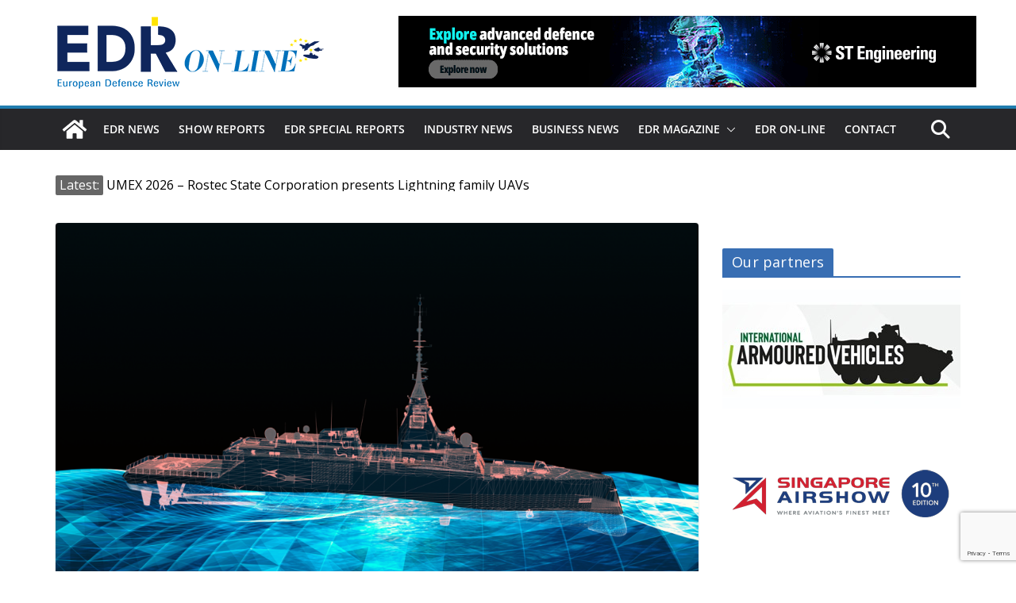

--- FILE ---
content_type: text/html; charset=utf-8
request_url: https://www.google.com/recaptcha/api2/anchor?ar=1&k=6LfcrXMjAAAAAFGJgWqvJPKoN3n2CU1nvVkWS6LR&co=aHR0cHM6Ly93d3cuZWRybWFnYXppbmUuZXU6NDQz&hl=en&v=PoyoqOPhxBO7pBk68S4YbpHZ&size=invisible&anchor-ms=20000&execute-ms=30000&cb=xww1shq1zymu
body_size: 48663
content:
<!DOCTYPE HTML><html dir="ltr" lang="en"><head><meta http-equiv="Content-Type" content="text/html; charset=UTF-8">
<meta http-equiv="X-UA-Compatible" content="IE=edge">
<title>reCAPTCHA</title>
<style type="text/css">
/* cyrillic-ext */
@font-face {
  font-family: 'Roboto';
  font-style: normal;
  font-weight: 400;
  font-stretch: 100%;
  src: url(//fonts.gstatic.com/s/roboto/v48/KFO7CnqEu92Fr1ME7kSn66aGLdTylUAMa3GUBHMdazTgWw.woff2) format('woff2');
  unicode-range: U+0460-052F, U+1C80-1C8A, U+20B4, U+2DE0-2DFF, U+A640-A69F, U+FE2E-FE2F;
}
/* cyrillic */
@font-face {
  font-family: 'Roboto';
  font-style: normal;
  font-weight: 400;
  font-stretch: 100%;
  src: url(//fonts.gstatic.com/s/roboto/v48/KFO7CnqEu92Fr1ME7kSn66aGLdTylUAMa3iUBHMdazTgWw.woff2) format('woff2');
  unicode-range: U+0301, U+0400-045F, U+0490-0491, U+04B0-04B1, U+2116;
}
/* greek-ext */
@font-face {
  font-family: 'Roboto';
  font-style: normal;
  font-weight: 400;
  font-stretch: 100%;
  src: url(//fonts.gstatic.com/s/roboto/v48/KFO7CnqEu92Fr1ME7kSn66aGLdTylUAMa3CUBHMdazTgWw.woff2) format('woff2');
  unicode-range: U+1F00-1FFF;
}
/* greek */
@font-face {
  font-family: 'Roboto';
  font-style: normal;
  font-weight: 400;
  font-stretch: 100%;
  src: url(//fonts.gstatic.com/s/roboto/v48/KFO7CnqEu92Fr1ME7kSn66aGLdTylUAMa3-UBHMdazTgWw.woff2) format('woff2');
  unicode-range: U+0370-0377, U+037A-037F, U+0384-038A, U+038C, U+038E-03A1, U+03A3-03FF;
}
/* math */
@font-face {
  font-family: 'Roboto';
  font-style: normal;
  font-weight: 400;
  font-stretch: 100%;
  src: url(//fonts.gstatic.com/s/roboto/v48/KFO7CnqEu92Fr1ME7kSn66aGLdTylUAMawCUBHMdazTgWw.woff2) format('woff2');
  unicode-range: U+0302-0303, U+0305, U+0307-0308, U+0310, U+0312, U+0315, U+031A, U+0326-0327, U+032C, U+032F-0330, U+0332-0333, U+0338, U+033A, U+0346, U+034D, U+0391-03A1, U+03A3-03A9, U+03B1-03C9, U+03D1, U+03D5-03D6, U+03F0-03F1, U+03F4-03F5, U+2016-2017, U+2034-2038, U+203C, U+2040, U+2043, U+2047, U+2050, U+2057, U+205F, U+2070-2071, U+2074-208E, U+2090-209C, U+20D0-20DC, U+20E1, U+20E5-20EF, U+2100-2112, U+2114-2115, U+2117-2121, U+2123-214F, U+2190, U+2192, U+2194-21AE, U+21B0-21E5, U+21F1-21F2, U+21F4-2211, U+2213-2214, U+2216-22FF, U+2308-230B, U+2310, U+2319, U+231C-2321, U+2336-237A, U+237C, U+2395, U+239B-23B7, U+23D0, U+23DC-23E1, U+2474-2475, U+25AF, U+25B3, U+25B7, U+25BD, U+25C1, U+25CA, U+25CC, U+25FB, U+266D-266F, U+27C0-27FF, U+2900-2AFF, U+2B0E-2B11, U+2B30-2B4C, U+2BFE, U+3030, U+FF5B, U+FF5D, U+1D400-1D7FF, U+1EE00-1EEFF;
}
/* symbols */
@font-face {
  font-family: 'Roboto';
  font-style: normal;
  font-weight: 400;
  font-stretch: 100%;
  src: url(//fonts.gstatic.com/s/roboto/v48/KFO7CnqEu92Fr1ME7kSn66aGLdTylUAMaxKUBHMdazTgWw.woff2) format('woff2');
  unicode-range: U+0001-000C, U+000E-001F, U+007F-009F, U+20DD-20E0, U+20E2-20E4, U+2150-218F, U+2190, U+2192, U+2194-2199, U+21AF, U+21E6-21F0, U+21F3, U+2218-2219, U+2299, U+22C4-22C6, U+2300-243F, U+2440-244A, U+2460-24FF, U+25A0-27BF, U+2800-28FF, U+2921-2922, U+2981, U+29BF, U+29EB, U+2B00-2BFF, U+4DC0-4DFF, U+FFF9-FFFB, U+10140-1018E, U+10190-1019C, U+101A0, U+101D0-101FD, U+102E0-102FB, U+10E60-10E7E, U+1D2C0-1D2D3, U+1D2E0-1D37F, U+1F000-1F0FF, U+1F100-1F1AD, U+1F1E6-1F1FF, U+1F30D-1F30F, U+1F315, U+1F31C, U+1F31E, U+1F320-1F32C, U+1F336, U+1F378, U+1F37D, U+1F382, U+1F393-1F39F, U+1F3A7-1F3A8, U+1F3AC-1F3AF, U+1F3C2, U+1F3C4-1F3C6, U+1F3CA-1F3CE, U+1F3D4-1F3E0, U+1F3ED, U+1F3F1-1F3F3, U+1F3F5-1F3F7, U+1F408, U+1F415, U+1F41F, U+1F426, U+1F43F, U+1F441-1F442, U+1F444, U+1F446-1F449, U+1F44C-1F44E, U+1F453, U+1F46A, U+1F47D, U+1F4A3, U+1F4B0, U+1F4B3, U+1F4B9, U+1F4BB, U+1F4BF, U+1F4C8-1F4CB, U+1F4D6, U+1F4DA, U+1F4DF, U+1F4E3-1F4E6, U+1F4EA-1F4ED, U+1F4F7, U+1F4F9-1F4FB, U+1F4FD-1F4FE, U+1F503, U+1F507-1F50B, U+1F50D, U+1F512-1F513, U+1F53E-1F54A, U+1F54F-1F5FA, U+1F610, U+1F650-1F67F, U+1F687, U+1F68D, U+1F691, U+1F694, U+1F698, U+1F6AD, U+1F6B2, U+1F6B9-1F6BA, U+1F6BC, U+1F6C6-1F6CF, U+1F6D3-1F6D7, U+1F6E0-1F6EA, U+1F6F0-1F6F3, U+1F6F7-1F6FC, U+1F700-1F7FF, U+1F800-1F80B, U+1F810-1F847, U+1F850-1F859, U+1F860-1F887, U+1F890-1F8AD, U+1F8B0-1F8BB, U+1F8C0-1F8C1, U+1F900-1F90B, U+1F93B, U+1F946, U+1F984, U+1F996, U+1F9E9, U+1FA00-1FA6F, U+1FA70-1FA7C, U+1FA80-1FA89, U+1FA8F-1FAC6, U+1FACE-1FADC, U+1FADF-1FAE9, U+1FAF0-1FAF8, U+1FB00-1FBFF;
}
/* vietnamese */
@font-face {
  font-family: 'Roboto';
  font-style: normal;
  font-weight: 400;
  font-stretch: 100%;
  src: url(//fonts.gstatic.com/s/roboto/v48/KFO7CnqEu92Fr1ME7kSn66aGLdTylUAMa3OUBHMdazTgWw.woff2) format('woff2');
  unicode-range: U+0102-0103, U+0110-0111, U+0128-0129, U+0168-0169, U+01A0-01A1, U+01AF-01B0, U+0300-0301, U+0303-0304, U+0308-0309, U+0323, U+0329, U+1EA0-1EF9, U+20AB;
}
/* latin-ext */
@font-face {
  font-family: 'Roboto';
  font-style: normal;
  font-weight: 400;
  font-stretch: 100%;
  src: url(//fonts.gstatic.com/s/roboto/v48/KFO7CnqEu92Fr1ME7kSn66aGLdTylUAMa3KUBHMdazTgWw.woff2) format('woff2');
  unicode-range: U+0100-02BA, U+02BD-02C5, U+02C7-02CC, U+02CE-02D7, U+02DD-02FF, U+0304, U+0308, U+0329, U+1D00-1DBF, U+1E00-1E9F, U+1EF2-1EFF, U+2020, U+20A0-20AB, U+20AD-20C0, U+2113, U+2C60-2C7F, U+A720-A7FF;
}
/* latin */
@font-face {
  font-family: 'Roboto';
  font-style: normal;
  font-weight: 400;
  font-stretch: 100%;
  src: url(//fonts.gstatic.com/s/roboto/v48/KFO7CnqEu92Fr1ME7kSn66aGLdTylUAMa3yUBHMdazQ.woff2) format('woff2');
  unicode-range: U+0000-00FF, U+0131, U+0152-0153, U+02BB-02BC, U+02C6, U+02DA, U+02DC, U+0304, U+0308, U+0329, U+2000-206F, U+20AC, U+2122, U+2191, U+2193, U+2212, U+2215, U+FEFF, U+FFFD;
}
/* cyrillic-ext */
@font-face {
  font-family: 'Roboto';
  font-style: normal;
  font-weight: 500;
  font-stretch: 100%;
  src: url(//fonts.gstatic.com/s/roboto/v48/KFO7CnqEu92Fr1ME7kSn66aGLdTylUAMa3GUBHMdazTgWw.woff2) format('woff2');
  unicode-range: U+0460-052F, U+1C80-1C8A, U+20B4, U+2DE0-2DFF, U+A640-A69F, U+FE2E-FE2F;
}
/* cyrillic */
@font-face {
  font-family: 'Roboto';
  font-style: normal;
  font-weight: 500;
  font-stretch: 100%;
  src: url(//fonts.gstatic.com/s/roboto/v48/KFO7CnqEu92Fr1ME7kSn66aGLdTylUAMa3iUBHMdazTgWw.woff2) format('woff2');
  unicode-range: U+0301, U+0400-045F, U+0490-0491, U+04B0-04B1, U+2116;
}
/* greek-ext */
@font-face {
  font-family: 'Roboto';
  font-style: normal;
  font-weight: 500;
  font-stretch: 100%;
  src: url(//fonts.gstatic.com/s/roboto/v48/KFO7CnqEu92Fr1ME7kSn66aGLdTylUAMa3CUBHMdazTgWw.woff2) format('woff2');
  unicode-range: U+1F00-1FFF;
}
/* greek */
@font-face {
  font-family: 'Roboto';
  font-style: normal;
  font-weight: 500;
  font-stretch: 100%;
  src: url(//fonts.gstatic.com/s/roboto/v48/KFO7CnqEu92Fr1ME7kSn66aGLdTylUAMa3-UBHMdazTgWw.woff2) format('woff2');
  unicode-range: U+0370-0377, U+037A-037F, U+0384-038A, U+038C, U+038E-03A1, U+03A3-03FF;
}
/* math */
@font-face {
  font-family: 'Roboto';
  font-style: normal;
  font-weight: 500;
  font-stretch: 100%;
  src: url(//fonts.gstatic.com/s/roboto/v48/KFO7CnqEu92Fr1ME7kSn66aGLdTylUAMawCUBHMdazTgWw.woff2) format('woff2');
  unicode-range: U+0302-0303, U+0305, U+0307-0308, U+0310, U+0312, U+0315, U+031A, U+0326-0327, U+032C, U+032F-0330, U+0332-0333, U+0338, U+033A, U+0346, U+034D, U+0391-03A1, U+03A3-03A9, U+03B1-03C9, U+03D1, U+03D5-03D6, U+03F0-03F1, U+03F4-03F5, U+2016-2017, U+2034-2038, U+203C, U+2040, U+2043, U+2047, U+2050, U+2057, U+205F, U+2070-2071, U+2074-208E, U+2090-209C, U+20D0-20DC, U+20E1, U+20E5-20EF, U+2100-2112, U+2114-2115, U+2117-2121, U+2123-214F, U+2190, U+2192, U+2194-21AE, U+21B0-21E5, U+21F1-21F2, U+21F4-2211, U+2213-2214, U+2216-22FF, U+2308-230B, U+2310, U+2319, U+231C-2321, U+2336-237A, U+237C, U+2395, U+239B-23B7, U+23D0, U+23DC-23E1, U+2474-2475, U+25AF, U+25B3, U+25B7, U+25BD, U+25C1, U+25CA, U+25CC, U+25FB, U+266D-266F, U+27C0-27FF, U+2900-2AFF, U+2B0E-2B11, U+2B30-2B4C, U+2BFE, U+3030, U+FF5B, U+FF5D, U+1D400-1D7FF, U+1EE00-1EEFF;
}
/* symbols */
@font-face {
  font-family: 'Roboto';
  font-style: normal;
  font-weight: 500;
  font-stretch: 100%;
  src: url(//fonts.gstatic.com/s/roboto/v48/KFO7CnqEu92Fr1ME7kSn66aGLdTylUAMaxKUBHMdazTgWw.woff2) format('woff2');
  unicode-range: U+0001-000C, U+000E-001F, U+007F-009F, U+20DD-20E0, U+20E2-20E4, U+2150-218F, U+2190, U+2192, U+2194-2199, U+21AF, U+21E6-21F0, U+21F3, U+2218-2219, U+2299, U+22C4-22C6, U+2300-243F, U+2440-244A, U+2460-24FF, U+25A0-27BF, U+2800-28FF, U+2921-2922, U+2981, U+29BF, U+29EB, U+2B00-2BFF, U+4DC0-4DFF, U+FFF9-FFFB, U+10140-1018E, U+10190-1019C, U+101A0, U+101D0-101FD, U+102E0-102FB, U+10E60-10E7E, U+1D2C0-1D2D3, U+1D2E0-1D37F, U+1F000-1F0FF, U+1F100-1F1AD, U+1F1E6-1F1FF, U+1F30D-1F30F, U+1F315, U+1F31C, U+1F31E, U+1F320-1F32C, U+1F336, U+1F378, U+1F37D, U+1F382, U+1F393-1F39F, U+1F3A7-1F3A8, U+1F3AC-1F3AF, U+1F3C2, U+1F3C4-1F3C6, U+1F3CA-1F3CE, U+1F3D4-1F3E0, U+1F3ED, U+1F3F1-1F3F3, U+1F3F5-1F3F7, U+1F408, U+1F415, U+1F41F, U+1F426, U+1F43F, U+1F441-1F442, U+1F444, U+1F446-1F449, U+1F44C-1F44E, U+1F453, U+1F46A, U+1F47D, U+1F4A3, U+1F4B0, U+1F4B3, U+1F4B9, U+1F4BB, U+1F4BF, U+1F4C8-1F4CB, U+1F4D6, U+1F4DA, U+1F4DF, U+1F4E3-1F4E6, U+1F4EA-1F4ED, U+1F4F7, U+1F4F9-1F4FB, U+1F4FD-1F4FE, U+1F503, U+1F507-1F50B, U+1F50D, U+1F512-1F513, U+1F53E-1F54A, U+1F54F-1F5FA, U+1F610, U+1F650-1F67F, U+1F687, U+1F68D, U+1F691, U+1F694, U+1F698, U+1F6AD, U+1F6B2, U+1F6B9-1F6BA, U+1F6BC, U+1F6C6-1F6CF, U+1F6D3-1F6D7, U+1F6E0-1F6EA, U+1F6F0-1F6F3, U+1F6F7-1F6FC, U+1F700-1F7FF, U+1F800-1F80B, U+1F810-1F847, U+1F850-1F859, U+1F860-1F887, U+1F890-1F8AD, U+1F8B0-1F8BB, U+1F8C0-1F8C1, U+1F900-1F90B, U+1F93B, U+1F946, U+1F984, U+1F996, U+1F9E9, U+1FA00-1FA6F, U+1FA70-1FA7C, U+1FA80-1FA89, U+1FA8F-1FAC6, U+1FACE-1FADC, U+1FADF-1FAE9, U+1FAF0-1FAF8, U+1FB00-1FBFF;
}
/* vietnamese */
@font-face {
  font-family: 'Roboto';
  font-style: normal;
  font-weight: 500;
  font-stretch: 100%;
  src: url(//fonts.gstatic.com/s/roboto/v48/KFO7CnqEu92Fr1ME7kSn66aGLdTylUAMa3OUBHMdazTgWw.woff2) format('woff2');
  unicode-range: U+0102-0103, U+0110-0111, U+0128-0129, U+0168-0169, U+01A0-01A1, U+01AF-01B0, U+0300-0301, U+0303-0304, U+0308-0309, U+0323, U+0329, U+1EA0-1EF9, U+20AB;
}
/* latin-ext */
@font-face {
  font-family: 'Roboto';
  font-style: normal;
  font-weight: 500;
  font-stretch: 100%;
  src: url(//fonts.gstatic.com/s/roboto/v48/KFO7CnqEu92Fr1ME7kSn66aGLdTylUAMa3KUBHMdazTgWw.woff2) format('woff2');
  unicode-range: U+0100-02BA, U+02BD-02C5, U+02C7-02CC, U+02CE-02D7, U+02DD-02FF, U+0304, U+0308, U+0329, U+1D00-1DBF, U+1E00-1E9F, U+1EF2-1EFF, U+2020, U+20A0-20AB, U+20AD-20C0, U+2113, U+2C60-2C7F, U+A720-A7FF;
}
/* latin */
@font-face {
  font-family: 'Roboto';
  font-style: normal;
  font-weight: 500;
  font-stretch: 100%;
  src: url(//fonts.gstatic.com/s/roboto/v48/KFO7CnqEu92Fr1ME7kSn66aGLdTylUAMa3yUBHMdazQ.woff2) format('woff2');
  unicode-range: U+0000-00FF, U+0131, U+0152-0153, U+02BB-02BC, U+02C6, U+02DA, U+02DC, U+0304, U+0308, U+0329, U+2000-206F, U+20AC, U+2122, U+2191, U+2193, U+2212, U+2215, U+FEFF, U+FFFD;
}
/* cyrillic-ext */
@font-face {
  font-family: 'Roboto';
  font-style: normal;
  font-weight: 900;
  font-stretch: 100%;
  src: url(//fonts.gstatic.com/s/roboto/v48/KFO7CnqEu92Fr1ME7kSn66aGLdTylUAMa3GUBHMdazTgWw.woff2) format('woff2');
  unicode-range: U+0460-052F, U+1C80-1C8A, U+20B4, U+2DE0-2DFF, U+A640-A69F, U+FE2E-FE2F;
}
/* cyrillic */
@font-face {
  font-family: 'Roboto';
  font-style: normal;
  font-weight: 900;
  font-stretch: 100%;
  src: url(//fonts.gstatic.com/s/roboto/v48/KFO7CnqEu92Fr1ME7kSn66aGLdTylUAMa3iUBHMdazTgWw.woff2) format('woff2');
  unicode-range: U+0301, U+0400-045F, U+0490-0491, U+04B0-04B1, U+2116;
}
/* greek-ext */
@font-face {
  font-family: 'Roboto';
  font-style: normal;
  font-weight: 900;
  font-stretch: 100%;
  src: url(//fonts.gstatic.com/s/roboto/v48/KFO7CnqEu92Fr1ME7kSn66aGLdTylUAMa3CUBHMdazTgWw.woff2) format('woff2');
  unicode-range: U+1F00-1FFF;
}
/* greek */
@font-face {
  font-family: 'Roboto';
  font-style: normal;
  font-weight: 900;
  font-stretch: 100%;
  src: url(//fonts.gstatic.com/s/roboto/v48/KFO7CnqEu92Fr1ME7kSn66aGLdTylUAMa3-UBHMdazTgWw.woff2) format('woff2');
  unicode-range: U+0370-0377, U+037A-037F, U+0384-038A, U+038C, U+038E-03A1, U+03A3-03FF;
}
/* math */
@font-face {
  font-family: 'Roboto';
  font-style: normal;
  font-weight: 900;
  font-stretch: 100%;
  src: url(//fonts.gstatic.com/s/roboto/v48/KFO7CnqEu92Fr1ME7kSn66aGLdTylUAMawCUBHMdazTgWw.woff2) format('woff2');
  unicode-range: U+0302-0303, U+0305, U+0307-0308, U+0310, U+0312, U+0315, U+031A, U+0326-0327, U+032C, U+032F-0330, U+0332-0333, U+0338, U+033A, U+0346, U+034D, U+0391-03A1, U+03A3-03A9, U+03B1-03C9, U+03D1, U+03D5-03D6, U+03F0-03F1, U+03F4-03F5, U+2016-2017, U+2034-2038, U+203C, U+2040, U+2043, U+2047, U+2050, U+2057, U+205F, U+2070-2071, U+2074-208E, U+2090-209C, U+20D0-20DC, U+20E1, U+20E5-20EF, U+2100-2112, U+2114-2115, U+2117-2121, U+2123-214F, U+2190, U+2192, U+2194-21AE, U+21B0-21E5, U+21F1-21F2, U+21F4-2211, U+2213-2214, U+2216-22FF, U+2308-230B, U+2310, U+2319, U+231C-2321, U+2336-237A, U+237C, U+2395, U+239B-23B7, U+23D0, U+23DC-23E1, U+2474-2475, U+25AF, U+25B3, U+25B7, U+25BD, U+25C1, U+25CA, U+25CC, U+25FB, U+266D-266F, U+27C0-27FF, U+2900-2AFF, U+2B0E-2B11, U+2B30-2B4C, U+2BFE, U+3030, U+FF5B, U+FF5D, U+1D400-1D7FF, U+1EE00-1EEFF;
}
/* symbols */
@font-face {
  font-family: 'Roboto';
  font-style: normal;
  font-weight: 900;
  font-stretch: 100%;
  src: url(//fonts.gstatic.com/s/roboto/v48/KFO7CnqEu92Fr1ME7kSn66aGLdTylUAMaxKUBHMdazTgWw.woff2) format('woff2');
  unicode-range: U+0001-000C, U+000E-001F, U+007F-009F, U+20DD-20E0, U+20E2-20E4, U+2150-218F, U+2190, U+2192, U+2194-2199, U+21AF, U+21E6-21F0, U+21F3, U+2218-2219, U+2299, U+22C4-22C6, U+2300-243F, U+2440-244A, U+2460-24FF, U+25A0-27BF, U+2800-28FF, U+2921-2922, U+2981, U+29BF, U+29EB, U+2B00-2BFF, U+4DC0-4DFF, U+FFF9-FFFB, U+10140-1018E, U+10190-1019C, U+101A0, U+101D0-101FD, U+102E0-102FB, U+10E60-10E7E, U+1D2C0-1D2D3, U+1D2E0-1D37F, U+1F000-1F0FF, U+1F100-1F1AD, U+1F1E6-1F1FF, U+1F30D-1F30F, U+1F315, U+1F31C, U+1F31E, U+1F320-1F32C, U+1F336, U+1F378, U+1F37D, U+1F382, U+1F393-1F39F, U+1F3A7-1F3A8, U+1F3AC-1F3AF, U+1F3C2, U+1F3C4-1F3C6, U+1F3CA-1F3CE, U+1F3D4-1F3E0, U+1F3ED, U+1F3F1-1F3F3, U+1F3F5-1F3F7, U+1F408, U+1F415, U+1F41F, U+1F426, U+1F43F, U+1F441-1F442, U+1F444, U+1F446-1F449, U+1F44C-1F44E, U+1F453, U+1F46A, U+1F47D, U+1F4A3, U+1F4B0, U+1F4B3, U+1F4B9, U+1F4BB, U+1F4BF, U+1F4C8-1F4CB, U+1F4D6, U+1F4DA, U+1F4DF, U+1F4E3-1F4E6, U+1F4EA-1F4ED, U+1F4F7, U+1F4F9-1F4FB, U+1F4FD-1F4FE, U+1F503, U+1F507-1F50B, U+1F50D, U+1F512-1F513, U+1F53E-1F54A, U+1F54F-1F5FA, U+1F610, U+1F650-1F67F, U+1F687, U+1F68D, U+1F691, U+1F694, U+1F698, U+1F6AD, U+1F6B2, U+1F6B9-1F6BA, U+1F6BC, U+1F6C6-1F6CF, U+1F6D3-1F6D7, U+1F6E0-1F6EA, U+1F6F0-1F6F3, U+1F6F7-1F6FC, U+1F700-1F7FF, U+1F800-1F80B, U+1F810-1F847, U+1F850-1F859, U+1F860-1F887, U+1F890-1F8AD, U+1F8B0-1F8BB, U+1F8C0-1F8C1, U+1F900-1F90B, U+1F93B, U+1F946, U+1F984, U+1F996, U+1F9E9, U+1FA00-1FA6F, U+1FA70-1FA7C, U+1FA80-1FA89, U+1FA8F-1FAC6, U+1FACE-1FADC, U+1FADF-1FAE9, U+1FAF0-1FAF8, U+1FB00-1FBFF;
}
/* vietnamese */
@font-face {
  font-family: 'Roboto';
  font-style: normal;
  font-weight: 900;
  font-stretch: 100%;
  src: url(//fonts.gstatic.com/s/roboto/v48/KFO7CnqEu92Fr1ME7kSn66aGLdTylUAMa3OUBHMdazTgWw.woff2) format('woff2');
  unicode-range: U+0102-0103, U+0110-0111, U+0128-0129, U+0168-0169, U+01A0-01A1, U+01AF-01B0, U+0300-0301, U+0303-0304, U+0308-0309, U+0323, U+0329, U+1EA0-1EF9, U+20AB;
}
/* latin-ext */
@font-face {
  font-family: 'Roboto';
  font-style: normal;
  font-weight: 900;
  font-stretch: 100%;
  src: url(//fonts.gstatic.com/s/roboto/v48/KFO7CnqEu92Fr1ME7kSn66aGLdTylUAMa3KUBHMdazTgWw.woff2) format('woff2');
  unicode-range: U+0100-02BA, U+02BD-02C5, U+02C7-02CC, U+02CE-02D7, U+02DD-02FF, U+0304, U+0308, U+0329, U+1D00-1DBF, U+1E00-1E9F, U+1EF2-1EFF, U+2020, U+20A0-20AB, U+20AD-20C0, U+2113, U+2C60-2C7F, U+A720-A7FF;
}
/* latin */
@font-face {
  font-family: 'Roboto';
  font-style: normal;
  font-weight: 900;
  font-stretch: 100%;
  src: url(//fonts.gstatic.com/s/roboto/v48/KFO7CnqEu92Fr1ME7kSn66aGLdTylUAMa3yUBHMdazQ.woff2) format('woff2');
  unicode-range: U+0000-00FF, U+0131, U+0152-0153, U+02BB-02BC, U+02C6, U+02DA, U+02DC, U+0304, U+0308, U+0329, U+2000-206F, U+20AC, U+2122, U+2191, U+2193, U+2212, U+2215, U+FEFF, U+FFFD;
}

</style>
<link rel="stylesheet" type="text/css" href="https://www.gstatic.com/recaptcha/releases/PoyoqOPhxBO7pBk68S4YbpHZ/styles__ltr.css">
<script nonce="lDCQW1sEvqueowBR0j3TUg" type="text/javascript">window['__recaptcha_api'] = 'https://www.google.com/recaptcha/api2/';</script>
<script type="text/javascript" src="https://www.gstatic.com/recaptcha/releases/PoyoqOPhxBO7pBk68S4YbpHZ/recaptcha__en.js" nonce="lDCQW1sEvqueowBR0j3TUg">
      
    </script></head>
<body><div id="rc-anchor-alert" class="rc-anchor-alert"></div>
<input type="hidden" id="recaptcha-token" value="[base64]">
<script type="text/javascript" nonce="lDCQW1sEvqueowBR0j3TUg">
      recaptcha.anchor.Main.init("[\x22ainput\x22,[\x22bgdata\x22,\x22\x22,\[base64]/[base64]/[base64]/[base64]/[base64]/[base64]/KGcoTywyNTMsTy5PKSxVRyhPLEMpKTpnKE8sMjUzLEMpLE8pKSxsKSksTykpfSxieT1mdW5jdGlvbihDLE8sdSxsKXtmb3IobD0odT1SKEMpLDApO08+MDtPLS0pbD1sPDw4fFooQyk7ZyhDLHUsbCl9LFVHPWZ1bmN0aW9uKEMsTyl7Qy5pLmxlbmd0aD4xMDQ/[base64]/[base64]/[base64]/[base64]/[base64]/[base64]/[base64]\\u003d\x22,\[base64]\\u003d\\u003d\x22,\x22wrFgw5VJw6YOw4o8Kg3CihnDoUEGw5TCtiBCC8O/wqsgwp5qGMKbw6zCmMOiPsK9wpXDqA3CmhjCjDbDlsKDOyUuwoNhWXIiwr7Dono4CBvCk8K1AcKXNWjDhsOER8OJaMKmQ2HDvCXCrMOEd0smXcOQc8KRwovDoX/Ds0wdwqrDhMO8R8Ohw53CiknDicODw4fDlMKALsOPwoHDoRRuw7pyI8Kcw4nDmXdkY23DiDRdw6/CjsKGbMO1w5zDkMK6CMK0w4phTMOhScKQIcK7MHwgwplvwqF+woRewpnDhmR/wrZRQV/ClEwzwrjDisOUGTolf3FHSSLDhMONwpnDoj5Fw7kgHzJzAnBMwrM9W38oIU02IE/ChDxpw6nDpw7CjcKrw53CgUZ7LnECwpDDiEXCtMOrw6ZJw4Zdw7XDtsKawoMvWhLCh8K3woElwoRnwp7Cs8KGw4rDu1VXewVKw6xVLmAhVCfDn8KuwrtQW3dGcmM/wq3Cqk7Dt2zDowrCuC/DjcKNXjo1w4vDug1rw5XCi8OINw/Dm8OHUMKLwpJnScKyw7RFFQ7DsH7DsUbDlEpqwplhw7ccX8Kxw6kZwqpBIhRyw7XCphHDgkU/w4JNZDnCq8KrciIiwrMyW8OxXMO+wo3DkMK5Z01BwpsBwq0rGcOZw4IWDMKhw4t1UMKRwp1/[base64]/DgVTCu8K3eHo/GAbDkMK9F8OIwojDvcKSZDXCtwXDsU9sw7LChsOVw5wXwrPCn0TDq3LDkQ9ZR0Q2E8Kea8OfVsOnw4gOwrEJETDDrGc6w5dvB1PDmsO9wpROfMK3wocUSVtGwpNVw4Y6ccOWfRjDukUsfMOpFBAZUsKwwqgcw5bDksOCWwrDoRzDkSPCv8O5Mz/ClMOuw6vDhlXCnsOjwqTDoQtYw6XCrMOmMTlywqI8w54rHR/DsExLMcOqwpJ8wp/Dtj91woN5ecORQMKYwqjCkcKRwrbCuWsswqFrwrvCgMOMwpzDrW7DosO2CMKlwpPCmzJCKU0iHi3CicK1wolQw5BEwqEFIsKdLMKjwqLDuAXCmjwRw7xzBX/DqcK3wrtceH9dPcKFwrUsZ8OXc3V9w7AWwoNhCy/CrsORw4/Cl8OeKQx8w5TDkcKOwrDDixLDnGHDm2/CscO1w6REw6wDw4XDoRjCvRgdwr8aaDDDmMKKPQDDsMKhMgPCv8OAesKAWSHDisKww7HCv1cnI8Oww5jCvw86w5lFwqjDszUlw4o/Yj14VsONwo1Tw5YFwq4eJWJ8w54YwptEYEgdN8OBw4LDoUobw69RUTs8SVnDjsKFw5daXcONJ8ONJ8O1NMK8w7PClT41w6jCqcKjAsKrw5l7W8OWeSJ+NlZGwr5iwpdhOcKhOkDDnR8jEsOJwonDisKDwr8pKj/[base64]/CjMOhScONTQnClMOvwq/DjMOWw6UJw4DCl8O6wonCgERXwp5OG1/[base64]/JRPCgcKVf3QoaABCAMOvYXVSw7IjHMO0wrrDlE9iNTHClgPCmEkDe8O1w7pLZ2k/[base64]/Dq8KYwqfDucKxwr7CpF9jCMKRwq3Cnksbw7TDg8OeC8ONw4bClMOjWVhxw7rCtz4BwrzChsKYalc9dcOFZBXDlcO9wrPDvS9UFsKUJ0XDlcKWWzwLccOTXG9gw4zCqUkew7BVBkvCkcKqwqLDtcOrw7bDmcOIVsOvw6PCncK+b8KMw53Dg8KOwp/Dr3ArFcOtwqbDhMOhw7EJADwqTsOfw6/DhTJJw4ZHw4jDqHtxwovDjULCs8KBw4HDvcOqwrDCt8KvUcOjIsK3XsOsw6Rxwoduw7BSw4vCkcO7w6N+fcKkYWbCoGDCsCjDr8KAwrfCoCrDosKzbGhSRDTDoDfDosOuLcKAbUXCusKGPXoLTMOwdAXCs8KzYMOLwrcbYGEbw4LDr8K0w6LDtwYywo/Ds8KtN8KZA8OPUCXDmktyQAbDnG7DqiPDvDdQwpoyI8KdwoBRJ8O2QcKOB8OGwoJCDRnDmcKww54JY8O0wqp5wrnCmjtYw5/DoBdGXnNfUSPCjMK3w4liwqbDrcOIw4V+w4DDnGssw5o9ccKiZ8ODXcKDwpHCscKnCRnDlxkZwoc6wpkWwpsuw5RTL8OKworCoxIXOMOQKWLDm8KOC2HDlVllZWDDnSjDh2TDvMKZwqRMwqBMFi/[base64]/DnnfDoX53GhQkFBrCnsOdwoMbAcOSwoZMw7ECwoIFVMOjw6HCh8OJUzF1fcOVwpVEw7DCgiVMO8OaSmfDgcOyN8KqIcOHw5ROw4ZKd8OzBsKRGcOlw4DDpMKvw6TDhMOIdzTDiMOMwp49woDDrQ5ewqdYw6/DoBMiwpnCqUxVwqnDn8KwbiYKG8Kfw6hJE33DgU3DusKpwqEiwpvClmDDrsKdw7wmdxsnwrIZw7rCp8KVWsK7wprDjsOhw7dlw7PDm8O5wpoVJ8O/w6sowpDCgRs2Sxwbw5LDlicew7HCi8KcJcOJwosbAcOUbcOow4wBwrrCpsOpwq3DiEPDgS7DhRHDtALCtcOFd0jDkcOiw7VCa0zDnhHDnm7DjT/[base64]/VlMawp9JNMOPwp3Dj8Ojw5FMAGYZwpVVfMKRKxTDgMKTwqdzw4/ClsOBKcKiDsODOMOIJsKfwq3DuMOdwoLDvTDCvMOnVsOSwqQGPWrDmyLCiMOyw4LCj8Ksw7DCqUbCtcOewqBwTMKTJcK/[base64]/DnkQdFcOowrbDncOOw7rDnklGdsKJE8K8w7FhDwo5woA/wqLDpcKAwoo0bQHCqAHDtcKmw4MvwrRBw7jCqyxUGcORMhJ3w4HDpAnDhsOxw6xkwoDCisOUOk9BbMOvwpPDmMKQFsOXw516w581w7ttL8O0w43CqMOKwo7CusOKwr4GIMOEHUTCggZEwrs+w6RCI8KqND8/PgjCrcKLbzNSWk9FwqofwqDCgCLCgEJOwrUyHcKIWMOgwpkWEMOFDDZEwrXCtsKXaMO9woTDp2J/R8KIw6/Cj8ONXyzDs8OCXcOawrjDncK1JsORccOcworDiEoPw5c9wpbDrnpkQ8KfSHdHw7PCuiXCuMOJZMOwbsOLw5PCkcO3RMKqwoPDoMKzwpdBUhwIwp/CusKQw7VGSsOabMKzwrV5J8K9wrtIwrnCosOuYcKOw6/CscOgUXXDjATCpsOTw5zDrsO2ckVWacOPB8KhwoAcwqYGEHsCAhlIwpLCrEbCiMKRfwrDq3jCmlI6FHrDuwwdLsK0WcOxD07CnFPDmMKGwqtowr0RDxHCuMKyw7oCAn3ChFbDt3BJHsOaw7PDoDxSw5fCh8O2On4rw6/CtcOhVlfCsTVUw7deacKET8Kdw5DDuHzDsMKqwoTDu8K+wr8uUcOPwojClk01w4bDlcOGfS/CriA1BCnDiF/DscOxwqRBBwPDoDTDmMOCwoQbwq7Djl7CljlHwrfCuTrClsKTJQE9EGHDgDHChsOYw6TCtMK/ZSvCjmfDosK7acOGw6HDgRVQw6s7AMKkVxRsScOow7kwwo/DsDwBUsKHXSQNw7nCrcKkwrvDn8O3wpLCjcKswq4gScKkw5BqwrDCssOUPVEEw7bDvMKxwp3Cg8KHQ8K2w4sTEWhkw6A/wqBIPEYmw6MoL8KhwqcGUSbCuFx8biXCh8Kfw4rDqMOUw655CFDCugnClj3Dv8OcNXLCkQ/Cv8Kuw7cAw7TDmsKOZ8OEwo4nTVVfwpnDt8OaSgR7fMOSWcOReErCqcO2w4JvVsO2RQBIw4/DvcOQV8Oyw7TCoW/CmVsmfCYIVHDDtsOZwqzCtUECUcOiO8ORw6LDhsKVL8OOw5oIDMOrwr0Xwq1FwrHCosKNLMKdwo/DmsKXKMO2w47ClsOMw5rDnHXDmRFew4hMLsKhwpvCp8KMZsOhw77DpMOnBR8/w7zDqsOiCcK2TsKBwrwQT8OeFMKMw7R2csKdXDNfwprCr8OzCjJpKMKuwovDiQlzWT7CqsOZAMO0blogd27Dh8KFFx17PVgfBsOgfFHDv8K/[base64]/[base64]/DhVMiw7XCvysGIcKOBwIgCMOfw4FSwoxvw4jDvMOqFkR/wqodaMONw61Dw7vCqDfCmHzCqlkTwobCgGJBw4RTaRfCs1DDiMOMP8OGZDcvfcKJXMOxLH7CthLCosKrThXDtcODwqnCoicsBMOdb8Oww4gMJMONw5vCnE45w5zClcKdHCHDiE/CnMK3w6nCjQvDlGl5Z8KxNzjDlEfCusOJw509YMKCTiY5ScKFw77CmTXCpMKbB8Ocw5nDlsKAwp8XbTDCq0TDvCACwrx2wrPDgMO/w6TCtcKpw7TCvAZvHcK7ek8aWEXDuFoHwpvDol3Cl0bCg8KvwpQ3wp8dF8KZZcKYUcKsw7FXYy7DjMO6w49/G8ONQQ/DqcKuwqTDvMK1ZDrCuWcZMcO9wrrCgnfCsmPDmCjCosKZEMO7w5VlesOzdhQ6L8OJw7TCqMKrwplodlrDlMO3w5HCpmDDlT7Dr1o7CsODS8OfwqzCu8O1woXCsgPCrsKESMKGIR/DmMOEwopLSVTDngfCtsKIRRQyw654w6kTw6N4w7PCt8OaXsO2wqnDksOPTVYdw707w7MxNcOXG1NKwolLwrnCqMKTdiR5csOVwq/[base64]/Cj8KhSDnCmsKmwp/[base64]/DncObw64rMXzDuFwhw7PCgBDCm1hUwqDDhcOZMzvDhH3CvcO8KXXDoFrCm8OUG8OWa8K+w6/DpsK2w5EZw4fCq8O7Xg/CmxjCiUPCvUxLw5vDtwopaGgVKcOifsKrw7nDo8KCEMOqwp8WNsOaw6HDgcKww6XDt8KSwrfCrDfCqATClmo8JgnDt2jCvx7CqcKmKcK+IWQZB0nDhcOuC3vDjcOww5/Dj8KmMyAwwqfDjQ3DrsKiw7ZGw5QvVcK8O8KlTcKZDzDCmGXChcO3HG59w6lRwoNUwp/DuHsZfFUbRcO2w7NtOCjDh8KwY8KkFcKzw4hBw4nDtgbDmRvCl3/DtsKzD8K+WGprEB9EW8K7S8OnRMORZHMPw6fDtXrDjcOTAcKTwrXCu8OFwoxOcsKowqjCuyzCisKOwrjCkhZTwrtTw7jCrMKdw5DCk3/Dtz0gwqnCgcOEw5pGwrXDgikcwpDCjGlbHsORMsO1w6d1w7ZQw7zCmcO4PzdUw4trw5PDvT3DrgrDuhLDv3oswpp0aMKAAjzDgj9BSyMnVMKqwqXCmxJyw6TDocO8wo/[base64]/CosKxfmdAwojCoUUSNcK6CXsVMRIYEMOUwr/[base64]/Dn8Kkw7DDv8KoUSTChmcaBcOQUcOpw5Z7w77Cu8OxMMO5w4jCtTDDrVrDjDQ/X8KjVHIjw5XCnQkZXsKlwrDCoVrDoAIuwo4pwpA1NxLCs2DDmBLDuDfCjwHDlz/[base64]/w4nCusOSDsOGSsKTw5jDgcOhw4M8w4JKw5vDgHEdworCvVfDtsK/wqwLw7/[base64]/DscKjOhTDgwXCjMOYw5Z3MRzDvU5OwopVw7RgMBvCscOww746cXDChsK8EzPDuhlMwqbCpT/CqkjDmRU8w73CpxbDpytLD2Q3woLCkz7CvcKudA1za8OLHFPCpMOhw7bDswfCjcKyfkxQw7MUwopWUhvCuy/DjsOQw58Gw6vDjjvDhx49wpvDpgZ5Hk0Wwr8FwqfDhsOQw68Iw7lMasOcbFxGLRFGSFzCncKUw5AZwqcAw7LDgsOJNsKbf8KLXWLCpGzCt8O2YgZhAEFNw5x2ImXCkMKmQcK0wqHDgW3ClcKjwr/DrsKWwrTDnybChcKMelPDh8KfwobDksKmw7jDicOfOQPDm1fCl8OSw4fCucKMY8KYw7XDnX8+KjUjXsOOUUNvEsOrRcO0CkZWwr3CrsO9M8KcXEdjwoLDtWU1wqkXLMKJwoLClFMuw5IlFMKKwqHCg8OGwoLCpsK6UcKkSx5aPC7DucO1w4EfwpFoRngsw6LDmS/[base64]/wqfCtcOLw5DChsKiw5AHAFVDAWbCkjkKZMKzQyHDtcOGPHRwPsO4w7osJQxjRMOqw5HCrB7DlsO0FcOVesKDYsKew5xIOjwwV3loeCE0wq/DrUZwLjtkwrllw68bw4HDkwBTViMUKGbCqsKkw4NBDT8QLsOvw6DDoSTCqMOxCm7DrS5WCz9gwqzCuzoAwog6fGTCp8O7w4LCiRjChRrDjQJew6rDusK/wocnw7xVPkLCp8KLwq7DicOmbcKbXMOhwpgSw49tX1nDlcOYwrjDlTYIcSvClcOia8O3w4lNwqHDukVtSMKJJMKdMhDCs0g0S2rDkmLDpcK5wr09b8K/fMKPw4Z4N8K8IcOFw4fCi37Ck8OZwrIuRMOJTzM6YMOowrrCosOlw5PDgG5Sw5I4wqPCnXpdPjZjwpTChWbDiQxPdjlZaTlRwqXDoEdAUgd+JsO7w74mw4LDlsOcbcOAw6JfAMKwAMK9dVd2w4/DhA3DusKSwp/CgXPDkGzDqTEmWzwvOwkLUMKswpozwoxUDwEQw6bCjQ5cwrfCqVh0wqgnBU7Ch2IMw4bClcKGwq1bN1fCmmXDi8KtS8K2wqLDoEo9esKSw6DDrcKPMVp4wovCssOtEMKWwoTDh3nDiEs6C8KtwoHCjsK0IsKlwp9QwoVMCWnCm8KpPxxqJx3CjwbDi8KHw4/DmsOGw6/CscOITMKmwq/[base64]/DpDLCpsOgDMKQw4M3wqAew5YLaMO+BcKqworDucKQMghcw5fDpMKnw6kLXcOIw47CvSbCqsOzw4oTw7TDpsK8wrHClcKqw4vDg8Ouw7kKw6HCrsOkXmoadMKkwqXDpMK3w5cXGgA1wp1UaW/CmgLDi8O4w5bChcKtdMK5bj7DhXkDwrAjw458wq/DlyPDjcOFeXTDiWfDpsO6wpPDiAHCiGPCkcO3wr1mGwvDsEMvwqlYw59xw4JMBsO4IyZ0w5DCrMKPw4/Csw/DiCTCmWfCl0bCgx1je8KUGn9iCcKGwqzDrQc/w5XCiCPDh8KsFMKQAVXCjsK2w4jDvQfClxw6w5LCi14Xa2wQwpJGNcObIMKVw5DCgX7DmmLCmsKpdsKBSB1Ud0ERw4fDgcKKw5/[base64]/ChcKGcTJIw4Zcw7xAw6PCl8KJw6jCrsOBbiwZwqJrw7hbQTHCtMKEw7sOwqJBwps9NhTDhMKSczIYABnCjsK1KsO5wrDDosOTXcK4w6wDZcKQw6ZKw6DCnMKuaj4cwr8twoJLwp1Kw43DgMKyacKmwqZ+cyDCgE00wpMwTQZZwpE1w5bCt8O/wrTDvsODw7ovwpYAC2HDvcORwqzDrjjDh8OkUsK8wr7CucKjfMK/L8OHfwLDhMK3d1TDmMKKEsOdNH7CqsO4S8Ozw5VQRMKMw7jCrGhMwrkjaAMdwoLCs33DuMOvwojDq8KsOTp3w53DtsOLwojCrGfDpCRVwrN/acK6ccOewqvCmsKbwpLCpHDClsOEa8KVCcKKwq7Dnl5YTRpuV8KicMKDD8KBwpnCgsO1w60Hw6Uqw4fDkw4nwrfCrULDh1XCv0bCpEY+w6bDnMKmLsKGwotFXwM/wovCpcKnNV/CrDUXwoodw6xkC8KfYVUtQ8KtEXLDiAFiwr8Owo3DhsOKc8KAZ8OxwqV5w6zCqcK7ZcKKQcKvQ8O4P0U8w4PCrsKDMSDDpmrDisK8dHgrTTIkIwDCv8O9P8KYw4JUCcK/w4tFGGTCsw/CsnzCp0TCqcOgcEzDpsKANcKHw6UcacKFDDfDp8KpGCE3WsKBITJjwpdgYsOHInfDiMOtw7fCqwVXBcKiAhBgwoVKwrXDl8OQMMKbA8OTw4hGw4/[base64]/Dt0IGwr7Dq8OYw7zDokxFw6nDt8KAUsKWLB9mcj/Dj1cIacKiwqnCon52ahsiXxDDiEHDmBNSwqImEwbCpCTDuTVdC8Oiw6LCrE7DlMOGWndAw79vf0psw53DuMOsw4gYwpsZw51Bw77Dsg0IU1DCi2k+bsKQR8KEwr/DuB/CkhvCoWALTMKtwq9dGD3CssO0w4XChCTCtcKJw4fDsWFAAyrDtgfDmMKPwptUw4zComkrw6/Dv1M2wpvDg2gUbsKpTcKFCMKgwr5twq3DoMO9OlTDszfDqm3CiHjDjh/DnH7Cu1TDrsKVJ8ORZcKCMMOdBnbDild/wpzCpDcmBEswBCLDtz7Cs0TCnMOMTFhPw6dXwopnw6nDrsO1Zl4Kw5zDvcKkw6zDlsK7wpvDq8OVRwLCtRMYL8KHwrXCtBouw7RTNknCsAg2w4vClcKPOCfCj8KbOsOHw6DDuUpLM8O9w6LCvH5+asOSw7QLwpdrw6/DulfCtR8uTsO9w4clwrNkw7QKcMOeVDjDg8Kzw7sRTsKtd8KML2bDmMKaKj0Jw6Axw6XDqcK7cBfCvsOWa8OQYMKcQ8O5YsKxMMKcw43ClxNfwrB8YMKrG8K/[base64]/[base64]/[base64]/[base64]/PsK3wow5NMKrTsOPw5IOw5zCmjrDj8Ofw4zCo1XDmsOPN2HCjsKyT8KqN8Ofw77DmwpuCMOrwp7DvcKvMcOowq0pw6fClS4Ow601T8KMwqTCvMOzSMOda2jCvVARexpWUmPCq0XCk8O3TU4Twp/DtnB/[base64]/DjWt2X0DDiEBXf8OaW1fCvQDCrG3CpsKrJsOrw5LCjcOda8OgdlzCi8OJwqFZw449TsOAwq/DhRDCtsKhay9Twrcewr3Cs0LDsSXDpzYCwr8WGB/Cv8K9wqnDpMKWVMOxwrjCpT/Dpz93Pz3CoRAsaEViwr3CosOSL8Kmw5AJw6rDhlvCksOGAmjCnsOkwq7CgmwHw5cSwq3CnWHDrMOuwqgLwoAmEFHDngbDiMKSw4EiwofCu8KhwpzDlsKNNitlwp7DpC8yBnHCjMOuGMOCYMOyw6VaV8KSHMK/wpkJKXB3MQFewrzCsVrCq0pZL8Owa2/DksKlJU/CpsOmNsOvw69iAl3CpDVzambCm0VCwrBawqjDjGkUw5YyNMKTS3h2PcOFw5ApwpxfSFVsPMOyw50XV8KscMKlIsOqIgnCvcO5wqtUwqnDicOTw4HDhsOeVg7DiMKtJMOQPcKeCWHDi37DucOEw4LCrcOtw7Nswr/DmcOCw6nCpcO4anZzN8K2woFEw43CinJ8SEbDsE1Ue8Osw4TDqsO6w7osHsK4GMOdSMK6w4nCrhpgEcOGw6/DkHPCgMKQBChzwoHDhQxyLcOoZh3CqcKXw71mwopPwqrCmz1rw7/CosOxw4TDvzV3wr/CnsKCHWobw5rCjcK2dMOHwr1PQRNhwoQ9w6PDpi5aw5TCtHJEJw/DmxLDmj3DicKlW8OrwokGKi3Ck1nCqRjCjR/DqWsOwqpLwrhuw5/CkhPDqTfCq8OJTHXCglDCrcK3PMOeNwRWS1PDhCo2wpPCuMOjw6LDjsOhwqDCtA/[base64]/ChcK2woR7w5QzQTrCnsKeJwM/ZUF8EBzDokVmw4vDgsOYH8O4csK0XQAkw50pwqXCusOVw7NyTsOTwoh2Z8OHw508w6QMZBspw4rDisOOwpbCpcK8XMO7w5k1wqfDpMOqw7NHwrkAwqTDiQodSzbDs8KaU8KDw6lcRMO9VcKqfBnDl8OsFGk/w5jCmsKLPcO+C33DrEzCj8KFW8OkGsOpfMKxwqMuw5zCkmpKw5BkT8KlwpjCmMO5MihhwpPChMOCL8KIa3tkwoF8WsKdwoxUAMOwOsKCwqdMw7/CoidCE8OqIcO5FnvDlcKPa8KJw6bDsT5VESxCJBl1MEluwrnDsB1xNcO6w4/[base64]/CnxrClcK9wqBWRUvDocObeF7CgRkmw6F6PD1sBTRnw7PDtsKfw7/DmcKNw6zDmAbDh3pJRsOywoFGFsKaElrDomNRwr7Dq8KIwqvDucKTw7TDkmjDiF3DicO5w4Z0woTCq8KoWmATM8Odw67DpmHDtwnCmgXCqMKPPghlQEMOHFZHw7I/w7tUwr3CjcKMwodww6zDiUPCkiTDvDgsDsOqHAVxIMKADcOuwovDk8KwSGNdw5TDpsKTwrdlw6fDrMKnSzvDn8KGbVrDiWQ9woU3b8KFQGJBw5MhwpEmwpDDvTLCphc0w4TDisKzw7Zuc8ObwqvDtMKzwpTDm2HCjwlXdxXChcOqTAQxwrd5wq5Gw7/DhVJeNMK9VWc5TQzCpMKXwp7DjGtowrMxK1oAGDhtw7VUCj4Ww7JQw6oyWxJ5wpnDt8KOw5bCusKzwqVrR8OuwoDClsK3bhzDqHPDl8OOX8OkV8ORw47DrcKbXB1/cEnCs3obEMOGWcKaa2wBaGscwpZRwqDDjcKSRTZ1M8K4wq3DisOqDcOjwpXDrMKHGgDDrmF7w64kP1BEw6pbw5DDg8KtJcKWU3YpSsKVwr4kYEVxe2LCi8OkwpMVw6jDpFnDnU86UHpiwqR3wrbDscOUwr9uwpLCvUzDs8O/[base64]/DqxF8X3U1fsOgw5Y3w67Cji/[base64]/DmzhBw43CpA58QMKVWMK3N8OjDsOBQxHDojFtw7zCtR/DgAFFRMKpw5Ulwo7DjcOeRsKWJ3bDv8OMQMObS8K4w5XDq8KvKDJ5aMOrw6PCp2bCvVAnwrAUSMKSwq3CpMK/HSEMWcKFw6XCoH8/[base64]/[base64]/WUwXScO5MHfCsWDCrg4Ww71fwprCqMOcGFQrw5lEeMKCwpLCg8KDw5bCn8Ofw7DDs8OYAcO2wr49wp7CpnnDlsKPcMOzQMOmUTPDhkpOw5kUX8OqwpTDi2p3wqQeZ8KeAR/DuMOvw6N0wq7ChF0yw6rCpgMvw6vDhwcmwqcXw6ZmGE3CjcOfIMO1w60Ywq3CtsKBw5vCh2XCn8KDacKHw4vDgcKoW8Okwo7CiHXDmsOqElnDvFIrVsOZwpbCicKPI097w4lmwoN9A3YPccOQw5/[base64]/wpLCql8nwqbCs8KIwoZVwofCkmBnFMOGXyrDtcKlP8OZw5Yrw4IVMF3DvsKIBRbCsFlkwoUcacOzwo3DkyLCj8KtwrUEw5/Dkkc8wo8hwqzDslXDigHDgsK3wr/DugPDpsKNw5rCjcOlwo1Gw4rDugYSDEBpwo9wVcKYccKREsOBw6N1fC/[base64]/woVWCg4dQcK2wqjCphDCmcOnYEPCkcKSNigmwokWw6NhUMKtMMOdwrsxw5jCvMOJwoJcwq5kwr5oADrDiy/DpcOSNxJEw6bCjW/[base64]/DhzUgVMK7woMqw4t1wqTDkcKHw7QrGMOACxAXwqVIw4bCisKlWS8aASNZw6cCwr4JwqjDnG/CisKuwoF2fsKFwrHCh2nCsArDq8KWagvDqDlHGCjDkcK2HXQ4I1/[base64]/CkwRWLsOOw5k+w7MTwr3DqMOFwoEXDErDusKzL3TDiFwBwqh4wrHCjcKMesKww7Rdw7zCrF5rAsKgw7XCuWTCljnCvsKdw48SwqRuNkp7wqLDssKKw6LCqQZRw6rDpsKXw7VfXlpYwobDrx3Cjg9Cw43Dry/DhR5ew4zDpSPCg3INw4LCujbDk8OoJcOeWcK7worDqxnCtMO0AsO/fEtiwrjDmW/ChcKRwpTDmcK6Y8OXwrzDkHtcSMKww4bDv8KaVMOZw6bDs8OWF8KLwqtUwrh4ZiYSdcOpNMKJw4FrwrEywr9Kb2MSFljDrkPDi8KNwrQiw4wswoPDp3d6I3bDlVsuJsOrLllqB8KVOsKQwr7CpsOow7rDu2MBYMOowqPDoMOFZg/CohgMwrnDusOYAMKbB059w7bDvCcwdAwfwrINw58DFsO2JcKHXBjDrsKEOlzDkMORRFLDo8OWCA5IBXMiV8KNwpYmSWh+wqZVJifDmnABInpGflk/SiXCrcO6wqPChcO3XMODHEvCmmDDi8Kdc8KUw6nDgggoABMbw4PDqcOcCmjDncOqwqNIVsOMw48fwojCoQvCiMOmbCFNLncuQ8KTHEonw7vCtgrDr13Cg27ClMKSw4TDu3ZQDS0fwqLDr1BwwoBfw4oPH8O+TjvDksOfe8OjwrBYQcO/w7rCuMKEcRPCssKJwrN/[base64]/CohlYw6fCl1pDw6DCgSDDtsKDfsKOL3guwo/Cl8KWwr/DiMK8w4LDo8ORwpvDmsKhwrvDiE7DkTcOw5dqwp/DjkDDkcKhAlEyfhk3wqVVMmlTwqg9JsOzCWJRCyfCg8Kaw6vDn8K+wr5Lw4l9wp1IYUHDhV3ChsKJSGNMwqdXVcKdbMOfwrQ1X8O4wq91w5BUOWsKwrELw7EwVcOyD0HCoBDCkyJHw4fCl8KkwoLDhsKNwp7Dly/CmU/[base64]/CgCkKwpApw6VfPlsTJMONw5V+B3HDkj/DjVRPw6p2BG/CtcKpcxPDo8KjYQfDrcKIwq43PkRRND4LKCDCpMOIw7HCvUrCnMO/[base64]/wr7CjH9IccOsw43ClMOTUXgQwq08wrLDsQ/DjlIqw4o9QcOALjF/w6PDu1DCtT9vZCLCs011F8KKGsOawobDk0BPwqwwQ8K4wrDDs8K7WMOrw7DDhcO9w5N8w787F8KpwqHDocOeFjRme8OTRcOqBMOzwppYW31fwrQww7UxdyogEyzDqG83CMOBQC0FW2kiw4kZB8OMw53CksKbJ0BQw5RJJcK6LMOdwrV/RV/ChVsaccKzJDjDtcOTHsOLwqVzHsKHwp/[base64]/PAA+ccOuR8O2eMKRXEhXwrrDukAVw5obRhbCscO5wpARYGFaw7Q3woXCvcKIIMK7AjYten3ChcKCasO7acOIUXYZAkXDpcKhbcOKw5nDnh/DqXNFSXrDmxQoSV8Yw57DlR3DqxHDtHfDmcOpwo3DhcK3RMOyOMKhwrgxTFl4UMKgw5PCv8KQRsOSPXJFdcOIw5Njwq/DnGpzw53DvsOmwoJzwr0lwp3DrTPDnnnCpEnCh8OvFsKAahRmwrfDsUDDsRkOXGnCuALCksK/wqvDh8OiHH9Mwr3CmsKvUU7DicO7w5VqwoxKWcKaB8OqCcKQwohOZcOyw5dmw7/DnxhINgM3UsOhw6AZK8OcQWV+C214WsKFScKgwqkEwqJ7woZzc8KhMMKSfcK3Th/CqCsZw4Nsw5XClMK2bBoNXMOwwqsSEQHCtXjCnn/CqDVcCAbCigsJV8KUDcKlYkXCuMK0w5LCh33DicO9w6M+dDBxwoB3w77Dv1FPw6fDkgILezHCtsKGKSN/w5Jdwqliw4fCnD9Awq/Dk8O6LyczJiRkw5YTwpHDrC4waMOFTiwDw7vCvMOEf8O/[base64]/Cs33Cv8OSw4IBHTrDosOHeyNGAcKyw4U+w7E2BxMewoEWwrtRZzPDgT06MsKVJcOZeMKvwrozw5QhwoTDhGRWTkzDsl0aw5dyET1qMMKcw4jCshgXaHXCmEfCosO2bMOswrrDvsOCShgFNDxZT0/[base64]/Cn8KqB2XCti1FZTvCmAzDnsKUworCvS7CgsKaw5fCuW7CkzfDkUIpHMO5Gn8bLkLDggNdcXYyw6vCucO7PmhkcxvCp8OGwpkLPCIDQxTCusODwovDr8Kpw5zDsRPDvMOJw4/[base64]/eVfCuVLDscOmLcOuw6LDvDzCn17ClhpJw4HCsMK/[base64]/wo5Fw63DgkDDllc/[base64]/CqsOmw6TDs8KJw5nDmgtmwqTCsWF2EHDDh8Ksw5kaOntYNXLCs1DCsk9Vwqh6w6XDojkVw4fCtAnDtibCkMKacVvCplzDuk83URvCs8K2fEJSw7nDjVTDhCbDhlBtw6nDq8OZwqHDhQN4w7Y2TsOFLsOVw7PCrcOEc8O7aMOnwpbDmsKUC8O/BcOhWMO3wonCvsKFwp0Hwo3DowEiw6B7wps/w6o/[base64]/DmALDpMKFwoPCgMKbwqvDo8KGMMKcV8K1wqshDjNLID/Cq8OLE8ONe8K2cMKmw6rCnEfDmCHDog1+YFwoQ8K1WS7Cji3DiE7Dn8OQKsOfccOWwrwPcE/DvsOlw57DnsKOH8KFwrtVw4vCg0HCsx1sE3xkw6jDo8Oaw6zDmsK5wocQw6JEAMK8CV/[base64]/Ch8OSGAnDnsKMw486wqLDhlDCoDvCgsO5LgwmdsKYVcKowpPDh8KPWcOJazZqGToRwq3Cj3fCgMOkwpLDr8O/TcKWOAvCjURIwr/Cv8KcwrrDgMKyKGrCn1tqwo/CqsKaw4VTfiTDgQ0kw6omwrDDjCd5HMOhRUPDscKEw5tNfSQtcMKpwrgbw7TCpMOZwr19wrHDgzA5w4RAMMKkAcOXw4hFwrfDtcOfwo3CinsfeivDmw1qDsOwwq7CvT8AM8O/[base64]/CgQrCvEIVwpMnw4PDk29uc8Obf8K9NDfCvcOvwqrCrW5dwqvDisO2JMOdLMKdeFxJwpvDg8KbRMKKw7F0wrYfwobDsjnDuUgiZW8hasOsw6M+GsOvw5fClMK9w4c7FilowpvDkwTCisKebmVkIW/CizTDqRh3PGJ2wqbCpG1eLsORTcOqLwvCvcOzw7TDrw7DscOEAnjDqMKJwotfw5pBSSpUSQnDssKvFMOARGxSE8Oew5RJwovDoS/DglgdwpvCuMOWXsOKEHvDrR5yw4p8wp/DicKLX1zCtCZ/KMOsw7PDrcOlQcKtw6/CvkrCsBk3bcOXZgt9AMKYb8K3woNYw48GwrXCp8KNwrjCsmc0w6TCvFxyRMO7wpQJDMK+YlMsXcO7w5nDicOvw5vCmVfCtsKLwqrDlXbDtFXDnz/[base64]/[base64]/ClcKGUmBHWzrDmX53OcOQBFjDnR0Cw7LDg8KDT8Kew5/Cq23Dq8KzwroRwqQ6VMORw7zDucObwrNLw4jDp8KPwoPDggrCuD7CsmHCmMKMw5HDtBfCg8OVwqTCjcKMe0lFwrZew7YcX8OOZ1HDjcO7RXbDrsOxcjPCqgDDlsOsHsK7YAcPw4vCqBkyw7ZQw6IFwrHCkHHDv8O0NsO8w7c0TmEab8O0GMKwCnLDtyNJw4hHan80wq/CrsKcUwPDvU7CksKPMUzDkcObUzh3NsKNw5HCsxpcw6nDvMKdw5zCkH0qT8KseE4/ah5fw6cKbUFtbMKvw494AHd9SmHDsMKLw4rCqsKrw49rex0Awo/ClSTCgwLDhMOUwqYxGcOYHCRBw6EDG8KNwqF9K8Kkw4J9wpbDs3TDgcO9LcKNDMK8GMKPV8Kla8OEw6gIFQTDs2TDjTVRwqhjwpBkBnI0T8KnJ8KUSsOXdsOxNcOQw63CmwzCm8KkwqJPYcO2LMOIw4MdFsK4WMOYwq7DrwE8wpodQxPDq8KOe8O1P8O/wrJ3w5fCqsKrJ1wdYMKmLcOVSMKvFA5mHsKgw6rCpzPDrMO5wqlTF8K4f3wnd8OSwpLCgsK1R8O0woZCOcO3w5NfTgvClxfCiMO4wpNhZ8KRw6k2MiFRwrgfV8OfAcONw6USbcKGCx8nwqrCjsKKwpJlw4rDvMKUB2zChmDCkUc/[base64]/Dt8OKwpjDkcKJTcK2w4xtC8Kjwq3Dgg/ChMOeE8KFw5kuw5/DhjQHQBvCh8K5GEpLMcOsHzdiDRfDhiXDscOFw4HDiVcRFREcGwLCrMO6bsKvXDQZwo0ke8Ocw7tMEcOmXcOMw4BGBldCwpzDuMOgFDfDkMK2w5Zsw7LDlcKew47Dm0zDmcOBwrdAGcKcX2zCmMO0w7bDvBxiX8Oow5Z9wr/DkQcLw7TDj8O3w5fDnMKPw7AWw5nCvMOhwp1wLhtISGU+bkzChyNWWkUbZTYswpMuw5xuccOPw4wPPWPDj8OWQ8Ojw7U1w6xSw6/Cs8KfOCNjMBfDjVI+w53DlVkNwoDCh8O7HsOtLCDDrcKJfnXDlTUjZwbClcKQw7YNO8Ozwr8mwr52wp9Lwp/DqMKfIMKJwqQ/w6t3YcOBAcOfw5TDqMKlU3FMw5XDmUY3cxZPbsK0Mw9LwoTCvwTCgwY8RsKMQ8OidCvCvBbDk8Kdw5zDn8OSw4ohf1XCuiIlwr9OdUwAOcKNOUlAUA7CmTs6GldAZCNGHFhZEw/Ds0ETBMKgwr1Nw7rCkcKsBcK4w4ZAw5V8WiXCiMOXwrcfPg/CsW1iwrHCv8OcL8O8wrEsOcKWwpbDp8Oqw7rDnyPCgsKww4hLZQrDgsKPN8OEBcK/PFZiEiZhGhzCtcKZw5XChhHDl8KswrhreMOgwpRkHsK0VcOkFcOdIXTDiTDDqsK+NmfDgMKLPGo/[base64]/CmwHDkG/Ds2bDs8O9KxHCmCpxw7LDhhjClsO7IWpmw7jCvcOBw6ILw6NUEWx5VCNsMsKzwrpHw5E4w7rDvjJqw6Vaw4V/[base64]/CmsKddsKSDsOnTTIxwpJKw79pw5LDgXwHCVXDrQJsBkgcw7cgA05ywqolag/[base64]/DvQHDjBnCiFR6f8O8A3XCi0rDvwjCrcOMw4oEw47CpsOoEQ3DrjlCw58Gd8KnDwzDiwA5AUzDs8KvQXB1wrx0w7d6wqxLwqlSW8KkJMOFw5wRwqQVDMKzUMOcwqsJw5nDgFcbwqwDwo/DhcKQwqfCjFVHw7jCpsObD8K3w4nCnsO3w5EUSxszL8KRbsO5KgEjwqQBAcOEwr/DrA0aKgTDncKIwp51DMKWV3HDksKwP2h1wo51w6rCimTCmVdCKi/CkMK8CcK/wpoieiclRhsuZ8KzwrlVPcKGPcKsbQdpwqnDv8KUwrM3MV7ClS3CisKnEBxlTMKSCALCm3/CgDpGYThqw7bDtsK3w4rCuF/DmsO6wpQzI8K9w6XDjkjChcKyNcKJw5wrJcKewrXCo1/DtgXCjMKpwrHCnD7Dq8KxX8OEw5TCuXZyMsOkwpVtTsOzRi1MeMKrw6gJwpFYw7/[base64]/CsmRfTMKOwqc9w4ovL8OpU8OUwpvDssKaOyLCqRPDglbDocK/[base64]/CgmgQIVBbw57CtsKhwrvDqMKhD8OARhguw5Z0w5BywqnCrsK8wocIMsOLXUx/[base64]/w7TCjWLCnyrCpsO3w47Do8O8SAbDqwLCsyxUwocXw4EHFgU/wrLDh8KmKG1YQ8Ohw6ZXCGQqwrhqBTvCmwVXVsO3w5Euwp1xJ8O+UMKRfxMuw5LCjltcB1JiA8OKw6YaacKgw5jCpFcewqHCi8Oqw4xAw45Hwr/ChMKiw4DCg8OHEDLDvMKXwohnwrJawqh3wpYifMKMWsOsw5BLw7YfNl/CrWLCvMKBFsO/[base64]/CpsOewoHCgsKBwoQtw48NDXhHCw9RSV9Lw65owpHCm8KywpbCoC7DtsKUw7/Dh1V9w49Uw6Vbw7/Dr3XDoMKkw6rCpsOuw4jCsyUBQ8OgcMK3w4ITV8K8wrXDvcKZbA\\u003d\\u003d\x22],null,[\x22conf\x22,null,\x226LfcrXMjAAAAAFGJgWqvJPKoN3n2CU1nvVkWS6LR\x22,0,null,null,null,1,[21,125,63,73,95,87,41,43,42,83,102,105,109,121],[1017145,536],0,null,null,null,null,0,null,0,null,700,1,null,0,\[base64]/76lBhnEnQkZnOKMAhmv8xEZ\x22,0,0,null,null,1,null,0,0,null,null,null,0],\x22https://www.edrmagazine.eu:443\x22,null,[3,1,1],null,null,null,1,3600,[\x22https://www.google.com/intl/en/policies/privacy/\x22,\x22https://www.google.com/intl/en/policies/terms/\x22],\x22sL9DfA/6LNGI3a/QxcUPNoTKKRss1OMtzDo1MC+1PmU\\u003d\x22,1,0,null,1,1769069099739,0,0,[241,121,84],null,[19,57,88,142,242],\x22RC-6GI_NcGWiBW_Sg\x22,null,null,null,null,null,\x220dAFcWeA7OD1pjfj-xMSZ1XZ-xCVBez12Mu8mDwTM9LpH9rvP6BUhdPAFz-VTKX-LglRv1RY3M8BjpvGJyrpEHf-HGNlPPtwlM7Q\x22,1769151899706]");
    </script></body></html>